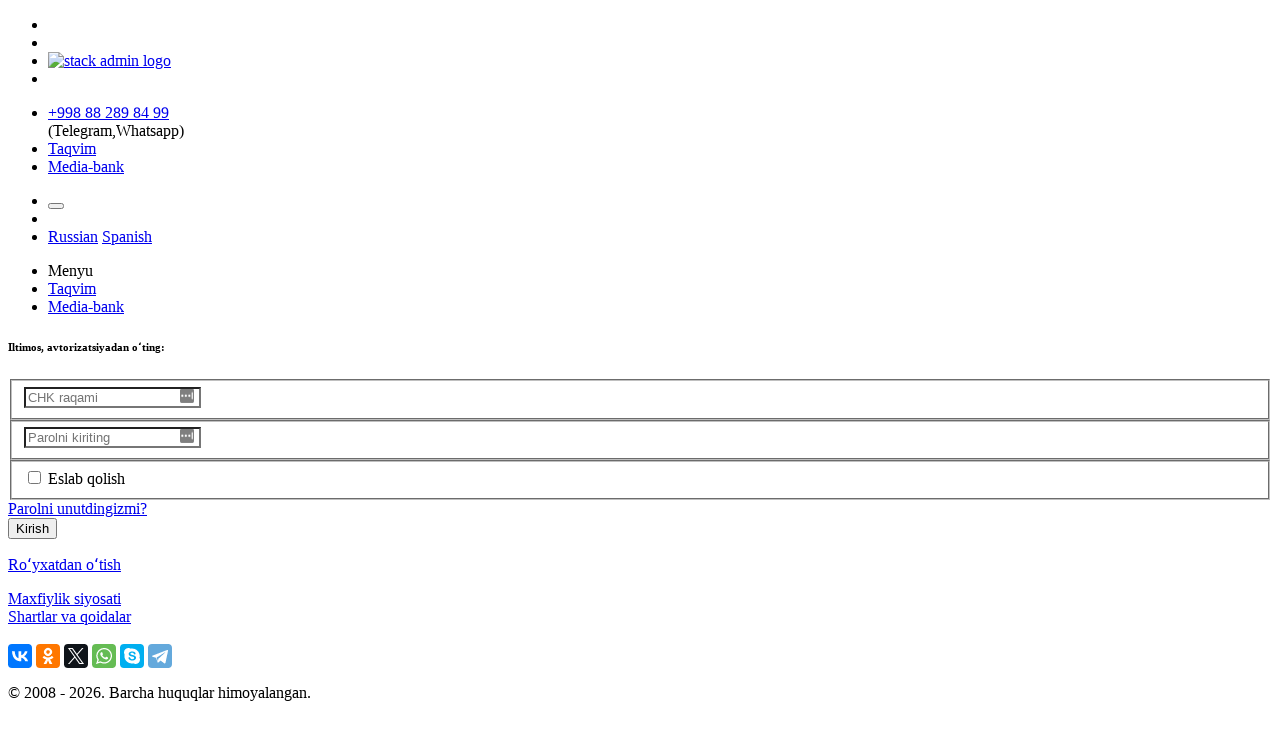

--- FILE ---
content_type: text/html; charset=UTF-8
request_url: https://events.coral-club.com/uz/se_2022/registration_event/
body_size: 8418
content:

<!doctype html>
<html lang=uz>
<head>
    <meta name="viewport" content="width=device-width, initial-scale=1.0, user-scalable=0">
    <title>Authorization</title>
    <meta http-equiv="Content-Type" content="text/html; charset=UTF-8" />
<script type="text/javascript" data-skip-moving="true">(function(w, d, n) {var cl = "bx-core";var ht = d.documentElement;var htc = ht ? ht.className : undefined;if (htc === undefined || htc.indexOf(cl) !== -1){return;}var ua = n.userAgent;if (/(iPad;)|(iPhone;)/i.test(ua)){cl += " bx-ios";}else if (/Android/i.test(ua)){cl += " bx-android";}cl += (/(ipad|iphone|android|mobile|touch)/i.test(ua) ? " bx-touch" : " bx-no-touch");cl += w.devicePixelRatio && w.devicePixelRatio >= 2? " bx-retina": " bx-no-retina";var ieVersion = -1;if (/AppleWebKit/.test(ua)){cl += " bx-chrome";}else if ((ieVersion = getIeVersion()) > 0){cl += " bx-ie bx-ie" + ieVersion;if (ieVersion > 7 && ieVersion < 10 && !isDoctype()){cl += " bx-quirks";}}else if (/Opera/.test(ua)){cl += " bx-opera";}else if (/Gecko/.test(ua)){cl += " bx-firefox";}if (/Macintosh/i.test(ua)){cl += " bx-mac";}ht.className = htc ? htc + " " + cl : cl;function isDoctype(){if (d.compatMode){return d.compatMode == "CSS1Compat";}return d.documentElement && d.documentElement.clientHeight;}function getIeVersion(){if (/Opera/i.test(ua) || /Webkit/i.test(ua) || /Firefox/i.test(ua) || /Chrome/i.test(ua)){return -1;}var rv = -1;if (!!(w.MSStream) && !(w.ActiveXObject) && ("ActiveXObject" in w)){rv = 11;}else if (!!d.documentMode && d.documentMode >= 10){rv = 10;}else if (!!d.documentMode && d.documentMode >= 9){rv = 9;}else if (d.attachEvent && !/Opera/.test(ua)){rv = 8;}if (rv == -1 || rv == 8){var re;if (n.appName == "Microsoft Internet Explorer"){re = new RegExp("MSIE ([0-9]+[\.0-9]*)");if (re.exec(ua) != null){rv = parseFloat(RegExp.$1);}}else if (n.appName == "Netscape"){rv = 11;re = new RegExp("Trident/.*rv:([0-9]+[\.0-9]*)");if (re.exec(ua) != null){rv = parseFloat(RegExp.$1);}}}return rv;}})(window, document, navigator);</script>


<link href="/bitrix/cache/css/s1/new_form/kernel_main/kernel_main.css?172061328149398" type="text/css"  rel="stylesheet" />
<link href="/bitrix/cache/css/s1/new_form/template_d4924ce3ddcc9c4a677e7e828a4463e3/template_d4924ce3ddcc9c4a677e7e828a4463e3.css?17412513771369521" type="text/css"  data-template-style="true"  rel="stylesheet" />



    <!-- Google Tag Manager -->
    <script data-skip-moving="true">(function(w,d,s,l,i){w[l]=w[l]||[];w[l].push({'gtm.start':
                new Date().getTime(),event:'gtm.js'});var f=d.getElementsByTagName(s)[0],
            j=d.createElement(s),dl=l!='dataLayer'?'&l='+l:'';j.async=true;j.src=
            'https://www.googletagmanager.com/gtm.js?id='+i+dl;f.parentNode.insertBefore(j,f);
        })(window,document,'script','dataLayer','GTM-TWZL4WWG');
    </script>
    <!-- End Google Tag Manager -->

    <!--<link href="https://fonts.googleapis.com/css?family=Montserrat:300,300i,400,400i,500,500i%7COpen+Sans:300,300i,400,400i,600,600i,700,700i"
          rel="stylesheet">-->

    <!--<link rel="stylesheet" type="text/css" href="/css/app-assets/vendors/css/forms/icheck/icheck.css">-->

    

    <!-- HTML5 shim and Respond.js for IE8 support of HTML5 elements and media queries -->
    <!-- WARNING: Respond.js doesn't work if you view the page via file:// -->
    <!--[if lt IE 9]>
            <![endif]-->

                                
    

                
            
    
        
                
    
    

                
    
            
    

            
            <!-- Favicons -->
<!--    <link rel="apple-touch-icon-precomposed" sizes="144x144" href="/favicon.ico">-->
    <link rel="shortcut icon" type="image/x-icon" href="https://ru.coral-club.com/favicon.ico">

    <!-- Global site tag (gtag.js) - Google Analytics -->
        </head>

<body data-open="hover" data-menu="vertical-overlay-menu" data-col="2-columns" class="page vertical-layout vertical-overlay-menu 2-columns menu-expanded fixed-navbar ">

<!-- Google Tag Manager (noscript) -->
<noscript>
    <iframe src="https://www.googletagmanager.com/ns.html?id=GTM-TWZL4WWG" height="0" width="0" style="display:none;visibility:hidden"></iframe>
</noscript>
<!-- End Google Tag Manager (noscript) -->
<!--<div class="panel"></div>-->

<nav class="header-navbar navbar-expand-md navbar navbar-with-menu fixed-top navbar-dark navbar-shadow navbar-brand-center">
    <div class="navbar-wrapper">
        <div class="navbar-header">
            <ul class="nav navbar-nav flex-row">
                <!--<li style="width: 60px; text-align: center" class="nav-item mobile-menu d-md-none mr-auto"><a href="#" class="nav-link nav-menu-main menu-toggle hidden-xs"><i class="ft-menu font-large-1"></i></a></li>
-->

                <li style="width: 40px; text-align: center" class="nav-item mobile-menu mobile-icon d-md-none "><a title="Taqvim" href="/uz/calendar/" class="nav-link nav-menu-main hidden-xs"><i class="ft-calendar font-large-1"></i></a></li>
                <li style="width: 40px; text-align: center" class="nav-item mobile-menu mobile-icon d-md-none mr-auto "><a title="Media-bank" href="/uz/media/" class="nav-link nav-menu-main hidden-xs"><i class="ft-image font-large-1"></i></a></li>

                <li class="nav-item">
                    <a href="/uz/" class="navbar-brand" title="Coral Club">

                                                    <img alt="stack admin logo" src="/local/templates/new_form/images/logo_new_white.png" class="brand-logo">
                                        </a>
                </li>
                <li class="nav-item d-md-none">
                    <a style="width: 40px; text-align: center" data-toggle="collapse" data-target="#navbar-mobile" class="nav-link open-navbar-container"><i class="fa fa-ellipsis-v"></i></a>
                </li>
            </ul>
        </div>
        <div class="navbar-container content">
            <div id="navbar-mobile" class="collapse navbar-collapse">
                <ul class="nav navbar-nav mr-auto float-left">

                
                    <li class="nav-item b-contacts">
                        <div class="b-phone">
                                                                                            <span class="b-phone__text text-nowrap"><a href="tel:+998 88 289 84 99">+998 88 289 84 99</a></br>(Telegram,Whatsapp)</span>                            
                        </div>
                        <div class="b-social"></div>
                    </li>

                                            <li class="dropdown menu-top__item nav-item ">
                            <a class="menu-top__link" title="Taqvim" href="/uz/calendar/"><i class="ft-calendar"></i><span class="menu-title">Taqvim</span>
                            </a>
                        </li>
                        <li class="dropdown menu-top__item nav-item ">
                            <a class="menu-top__link" title="Media-bank" href="/uz/media/"><i class="ft-image"></i><span class="menu-title">Media-bank</span></a>
                        </li>
                        

                </ul>


                <ul class="nav navbar-nav float-right mr-1">
                                            <li class="nav-item login">
                            <!-- Button trigger modal -->
                            <button type="button"  class="btn btn-auth" data-toggle="modal" data-target="#auth">
                                <i class="ficon ft-user"></i>                            </button>
                        </li>
                        <li class="dropdown dropdown-notification nav-item"></li>
                    
                                        <li class="dropdown dropdown-language nav-item  ">
                        <a id="dropdown-flag" href="/uz/" data-toggle="dropdown" aria-haspopup="true"
   aria-expanded="false" class="dropdown-toggle nav-link"><i class="flag-icon flag-icon-uz"></i><span class="selected-language"></span></a>
<div aria-labelledby="dropdown-flag" class="dropdown-menu flag">
            
        <a href="/ru/se_2022/registration_event/" class="dropdown-item"><i class="flag-icon flag-icon-ru"></i><span>Russian</span></a>
            
        <a href="/es/se_2022/registration_event/" class="dropdown-item"><i class="flag-icon flag-icon-es"></i><span> Spanish</span></a>
    </div>

                    </li>
                                        </ul>
            </div>
        </div>
    </div>
</nav>
<!-- ////////////////////////////////////////////////////////////////////////////-->
<!-- main menu-->
<div class="main-menu menu-fixed menu-dark menu-accordion menu-shadow menu-border">

    <div class="main-menu-content">
<!--        <ul id="main-menu-navigation" data-menu="menu-navigation" class="navigation navigation-main">-->
<!--            <li class="navigation-header"><span>--><!--</span><i data-toggle="tooltip" data-placement="right" data-original-title="--><!--" class=" ft-minus"></i></li>-->
<!---->
<!--            <li class="nav-item"><a href="/--><!--/calendar/"><i class="ft-calendar"></i><span class="menu-title">--><!--</span></a></li>-->
<!---->
<!--            <li class="nav-item"><a href="/--><!--/media/"><i class="ft-image"></i><span class="menu-title">--><!--</span></a></li>-->
<!---->
<!--        </ul>-->
        
    <ul id="main-menu-navigation" data-menu="menu-navigation" class="navigation navigation-main">
        <li class=" navigation-header"><span>Menyu</span><i data-toggle="tooltip" data-placement="right" data-original-title="Меню" class=" ft-minus"></i></li>
        
                        <li class="nav-item"><a href="/fr/calendar/"><i class="ft-calendar"></i><span  class="menu-title">Taqvim</span></a></li>
        
                        <li class="nav-item"><a href="/fr/media/"><i class="ft-image"></i><span  class="menu-title">Media-bank</span></a></li>
            </ul>
    </div>

</div>
<!-- / main menu-->

<main class="app-content content ">
    <div class="content-wrapper  container ">


                <div class="content-header  row">
            <div class="content-header-left col-md-12 col-12 mb-2">
                                <div class="row breadcrumbs-top">
                                    </div>
            </div>
        </div>
                <div class="content-body">

            <section class="flexbox-container">
    <div class="col-12 d-flex align-items-center justify-content-center">
        <div class="col-md-6 p-0">

            <div class="card m-0">
                <div class="card-header border-0">

                    <h6 class="card-subtitle line-on-side text-muted text-center font-small-3 pt-2">
                        <span>Iltimos, avtorizatsiyadan oʻting:</span>
                    </h6>
                </div>
                <div class="card-content">
                    <div class="card-body">

                        <!--
                            <div class="bx-auth-title"></div>
                        -->                        <!--<div class="bx-auth-note"></div>-->
                        
                        <form class="form-horizontal form-simple" name="form_auth" method="post" action="/uz/se_2022/registration_event/?CID=uz&amp;GID=se_2022">
                            <input type="hidden" name="AUTH_FORM" value="Y" />
                            <input type="hidden" name="TYPE" value="AUTH" />
                                                            <input type="hidden" name="backurl" value="/uz/se_2022/registration_event/?CID=uz&amp;GID=se_2022" />
                                                        

                            <fieldset class="form-group position-relative has-icon-left mb-0">
                                <input type="text" class="form-control form-control-lg" name="USER_LOGIN" maxlength="255" value="" id="user-name" placeholder="CHK raqami" required="" autocomplete="off" style="background-image: url(&quot;[data-uri]&quot;); background-repeat: no-repeat; background-attachment: scroll; background-size: 16px 18px; background-position: 98% 50%; cursor: auto;" aria-invalid="false">
                                <div class="form-control-position">
                                    <i class="ft-user"></i>
                                </div>
                            </fieldset>
                            <fieldset class="form-group position-relative has-icon-left">
                                <input class="form-control form-control-lg" type="password" name="USER_PASSWORD" maxlength="255" id="user-password" placeholder="Parolni kiriting" required="" autocomplete="off" style="background-image: url(&quot;[data-uri]&quot;); background-repeat: no-repeat; background-attachment: scroll; background-size: 16px 18px; background-position: 98% 50%;"/>
                                <div class="form-control-position">
                                    <i class="fa fa-key"></i>
                                </div>
                            </fieldset>

                                <div class="form-group row">
                                                                            <div class="col-md-6 col-12 text-center text-md-left">
                                            <fieldset>
                                                <input type="checkbox" id="USER_REMEMBER" name="USER_REMEMBER" value="Y" id="remember-me" class="chk-remember">
                                                <label for="remember-me"> Eslab qolish</label>
                                            </fieldset>
                                        </div>
                                    
                                <div class="col-md-6 col-12 text-center text-md-right"><a href="https://uz.coral.club/registration/passwordchange.php" target="_blank" class="card-link">Parolni unutdingizmi?</a></div>
                            </div>

                            <button type="submit" name="Login" class="btn btn-primary btn-lg btn-block"><i class="ft-unlock"></i> Kirish</button>
                        </form>
                    </div>
                </div>
                <div class="card-footer">
                    <div class="">
                        <p class="float-sm-right text-center m-0"><a href="https://uz.coral-club.com/registration/" target="_blank" class="card-link"> Roʻyxatdan oʻtish</a></p>
                    </div>
                </div>
            </div>

        </div>
    </div>
</section>



</div>
</div>
</main>
<!-- ////////////////////////////////////////////////////////////////////////////-->

<footer class="footer footer-static footer-transparent">
    <div class="card-footer bg-transparent">
        <div class="row">

            
                        <div class="col-12 text-center line-height-2 font-weight-bold mt-1 mb-1">
                <a href="/en/policy/" class="b-condition__link">Maxfiylik siyosati </a><br>
                <a href="/en/terms/" class="b-condition__link">Shartlar va qoidalar</a><br>
            </div>
            <div class="col-12 text-center">
                <br>
    
    
    <div class="ya-share2" data-services="vkontakte,facebook,odnoklassniki,twitter,whatsapp,skype,telegram"></div>
            </div>
            
        </div>
    </div>
    <p class="clearfix blue-grey lighten-2 text-sm-center mb-5 px-2">
                        <span class="float-md-center d-block d-md-inline-block">&copy; 2008 - 2026. Barcha huquqlar himoyalangan.</span>
            </p>

            </footer>

<div class="scroll-up">
    <svg class="icon">
        <use xlink:href="#arrow-up">
            <svg viewBox="0 0 64 64" id="arrow-up" xmlns="http://www.w3.org/2000/svg" width="100%" height="100%">
                <path
                    d="M3.352 48.296l28.56-28.328 28.58 28.347c.397.394.917.59 1.436.59.52 0 1.04-.196 1.436-.59a2.003 2.003 0 0 0 0-2.849l-29.98-29.735c-.2-.2-.494-.375-.757-.475a2.052 2.052 0 0 0-2.166.456L.479 45.447a2.003 2.003 0 0 0 0 2.849 2.045 2.045 0 0 0 2.873 0z"></path>
            </svg>
        </use>
    </svg>
</div>








<!-- END STACK JS-->


<style>
    #auth .modal-body {
        padding: 0;
    }
</style>

<!-- Modal -->
<div class="modal fade" id="auth" tabindex="-1" role="dialog" aria-labelledby="exampleModalLongTitle"
     aria-hidden="true">
    <div class="modal-dialog" role="document">
        <div class="modal-content">
            <div class="modal-body">
                <section id="auth" class="flexbox-container">
                    <div class="col-12 d-flex align-items-center justify-content-center">
                        <div class="col-md-12 p-0">
                            

<section class="flexbox-container">
    <div class="col-12 d-flex align-items-center justify-content-center">
        <div class="col-md-12 p-0">

            <div class="card m-0">
                <div class="card-header border-0">

                    <h6 class="card-subtitle line-on-side text-muted text-center font-small-3 pt-2">
                        <span>Iltimos, avtorizatsiyadan oʻting:</span>
                    </h6>
                </div>
                <div class="card-content">
                    <div class="card-body">

                                                <div class="bx-auth-note"></div>

                        <form class="form-horizontal form-simple" name="form_auth" method="post" action="/uz/se_2022/registration_event/?CID=uz&amp;GID=se_2022">
                            <input type="hidden" name="AUTH_FORM" value="Y" />
                            <input type="hidden" name="TYPE" value="AUTH" />
                                                            <input type="hidden" name="backurl" value="/uz/se_2022/registration_event/?CID=uz&amp;GID=se_2022" />
                                                        

                            <fieldset class="form-group position-relative has-icon-left mb-0">
                                <input type="text" class="form-control form-control-lg" name="USER_LOGIN" maxlength="255" value="" id="user-name_modal" placeholder="CHK raqami" required="" autocomplete="off" style="background-image: url(&quot;[data-uri]&quot;); background-repeat: no-repeat; background-attachment: scroll; background-size: 16px 18px; background-position: 98% 50%; cursor: auto;" aria-invalid="false">
                                <div class="form-control-position">
                                    <i class="ft-user"></i>
                                </div>
                            </fieldset>
                            <fieldset class="form-group position-relative has-icon-left">
                                <input class="form-control form-control-lg" type="password" name="USER_PASSWORD" maxlength="255" id="user-password_moadal" placeholder="Parolni kiriting" required="" autocomplete="off" style="background-image: url(&quot;[data-uri]&quot;); background-repeat: no-repeat; background-attachment: scroll; background-size: 16px 18px; background-position: 98% 50%;"/>
                                <div class="form-control-position">
                                    <i class="fa fa-key"></i>
                                </div>
                            </fieldset>

                                <div class="form-group row">
                                                                            <div class="col-md-6 col-12 text-center text-md-left">
                                            <fieldset>
                                                <input type="checkbox" id="USER_REMEMBER_modal" name="USER_REMEMBER" value="Y" id="remember-me_modal" class="chk-remember">
                                                <label for="remember-me"> Eslab qolish</label>
                                            </fieldset>
                                        </div>
                                    

                                                            </div>

                            <button type="submit" name="Login" class="btn btn-primary btn-lg btn-block"><i class="ft-unlock"></i> Kirish</button>
                        </form>
                    </div>
                </div>
                            </div>

        </div>
    </div>
</section>


                        </div>
                    </div>
                </section>
            </div>
        </div>
    </div>
</div>





<!-- Yandex.Metrika counter -->

<noscript>
    <div><img src="https://mc.yandex.ru/watch/36655565" style="position:absolute; left:-9999px;" alt=""/></div>
</noscript>
<!-- /Yandex.Metrika counter -->

<script type="text/javascript">if(!window.BX)window.BX={message:function(mess){if(typeof mess=='object') for(var i in mess) BX.message[i]=mess[i]; return true;}};</script>
<script type="text/javascript">(window.BX||top.BX).message({'JS_CORE_LOADING':'Loading...','JS_CORE_WINDOW_CLOSE':'Close','JS_CORE_WINDOW_EXPAND':'Expand','JS_CORE_WINDOW_NARROW':'Restore','JS_CORE_WINDOW_SAVE':'Save','JS_CORE_WINDOW_CANCEL':'Cancel','JS_CORE_H':'h','JS_CORE_M':'m','JS_CORE_S':'s','JS_CORE_NO_DATA':'- No data -','JSADM_AI_HIDE_EXTRA':'Hide extra items','JSADM_AI_ALL_NOTIF':'All notifications','JSADM_AUTH_REQ':'Authentication is required!','JS_CORE_WINDOW_AUTH':'Log In','JS_CORE_IMAGE_FULL':'Full size'});</script>
<script type="text/javascript">(window.BX||top.BX).message({'LANGUAGE_ID':'uz','FORMAT_DATE':'DD.MM.YYYY','FORMAT_DATETIME':'DD.MM.YYYY HH:MI:SS','COOKIE_PREFIX':'BITRIX_SM','SERVER_TZ_OFFSET':'10800','SITE_ID':'s1','USER_ID':'','SERVER_TIME':'1770051036','USER_TZ_OFFSET':'0','USER_TZ_AUTO':'Y','bitrix_sessid':'0a0188027965a41931dde706afb2c641'});</script><script type="text/javascript" src="/bitrix/cache/js/s1/new_form/kernel_main/kernel_main.js?1720684793268494"></script>
<script type="text/javascript" src="/bitrix/js/main/core/core_db.min.js?14411050674928"></script>
<script type="text/javascript" src="/bitrix/js/main/core/core_frame_cache.min.js?14416256469676"></script>
<script type="text/javascript">BX.setJSList(['/bitrix/js/main/core/core.js?144162564669133','/bitrix/js/main/core/core_ajax.js?144110506720575','/bitrix/js/main/json/json2.min.js?14411050683467','/bitrix/js/main/core/core_ls.js?14411050677365','/bitrix/js/main/core/core_fx.js?14411050679592','/bitrix/js/main/session.js?14411050682511','/bitrix/js/main/core/core_window.js?144110506774831','/bitrix/js/main/core/core_popup.js?144110506728778','/bitrix/js/main/core/core_date.js?144110506734102','/bitrix/js/main/core/core_timer.js?14411050674311','/bitrix/js/main/dd.js?144110506710717','/local/templates/new_form/css/app-assets/js/jquery.min.js?169995736886663','/local/templates/new_form/css/app-assets/vendors/js/vendors.min.js?1699957318214108','/local/templates/new_form/css/app-assets/vendors/js/forms/extended/inputmask/jquery.inputmask.bundle.min.js?169995732672592','/local/templates/new_form/css/app-assets/vendors/js/forms/extended/maxlength/bootstrap-maxlength.js?169995739818433','/local/templates/new_form/css/app-assets/vendors/js/forms/icheck/icheck.min.js?16999573114942','/local/templates/new_form/css/app-assets/vendors/js/forms/validation/jqBootstrapValidation.js?169995742161297','/local/templates/new_form/css/app-assets/vendors/js/extensions/toastr.min.js?16999573965243','/local/templates/new_form/css/app-assets/js/core/app-menu.min.js?169995739127810','/local/templates/new_form/css/app-assets/js/core/app.min.js?16999573416297','/local/templates/new_form/css/app-assets/js/scripts/extensions/toastr.min.js?16999573355357','/local/templates/new_form/css/app-assets/js/scripts/forms/extended/form-inputmask.min.js?16999572921577','/local/templates/new_form/css/app-assets/js/scripts/forms/extended/form-maxlength.min.js?16999573331699','/local/templates/new_form/css/app-assets/js/wow.js?169995742715751','/local/templates/new_form/css/app-assets/js/scripts/forms/form-login-register.min.js?1699957376465','/local/templates/new_form/css/app-assets/js/jquery.fancybox.js?1699957422150953']); </script>
<script type="text/javascript">BX.setCSSList(['/bitrix/js/main/core/css/core.css?14411050672854','/bitrix/js/main/core/css/core_popup.css?144110506734473','/bitrix/js/main/core/css/core_date.css?14411050679689','/local/templates/new_form/css/app-assets/vendors/css/forms/icheck/icheck.css?16999573111628','/local/templates/new_form/css/app-assets/css/bootstrap.css?1699957300149060','/local/templates/new_form/css/app-assets/css/modal_bootstrap_v4.4.css?16999573234530','/local/templates/new_form/css/app-assets/fonts/Open_Sans.css?169995730031826','/local/templates/new_form/css/app-assets/fonts/feather/style.min.css?16999572929180','/local/templates/new_form/css/app-assets/fonts/font-awesome/css/font-awesome.min.css?1699957343161486','/local/templates/new_form/css/app-assets/fonts/flag-icon-css/css/flag-icon.min.css?169995733033205','/local/templates/new_form/css/app-assets/vendors/css/extensions/pace.css?1699957422340','/local/templates/new_form/css/app-assets/vendors/css/extensions/toastr.css?16999573607842','/local/templates/new_form/css/app-assets/vendors/css/pickers/daterange/daterangepicker.css?16999573148402','/local/templates/new_form/css/app-assets/vendors/css/pickers/pickadate/pickadate.css?16999573816738','/local/templates/new_form/css/app-assets/vendors/css/forms/icheck/custom.css?16999572981865','/local/templates/new_form/css/app-assets/css/app.min.css?1699957349363102','/local/templates/new_form/css/app-assets/core/menu/menu-types/horizontal-menu.min.css?16999574183297','/local/templates/new_form/css/app-assets/css/pages/error.min.css?169995732828','/local/templates/new_form/css/app-assets/css/plugins/extensions/toastr.min.css?1699957404452','/local/templates/new_form/css/app-assets/css/plugins/forms/wizard.min.css?16999574076581','/local/templates/new_form/css/app-assets/css/pages/login-register.min.css?1699957325363','/local/templates/new_form/css/app-assets/css/animate.css?169995731875599','/local/templates/new_form/css/app-assets/css/jquery.fancybox.css?169995736317670','/local/templates/new_form/css/style.css?174107088418014','/local/templates/new_form/components/bitrix/breadcrumb/breadcrumb/style.css?1699957421467','/local/templates/new_form/styles.css?1699957417190','/local/templates/new_form/template_styles.css?1719914886426204']); </script>


<script type="text/javascript" src="/bitrix/cache/js/s1/new_form/template_d1feb06ffa31c6f5148d3084620110bd/template_d1feb06ffa31c6f5148d3084620110bd.js?1720612703678857"></script>
<script type="text/javascript">var _ba = _ba || []; _ba.push(["aid", "a61cf63c0e82a6594bf1223fd72567d1"]); _ba.push(["host", "events.coral-club.com"]); (function() {var ba = document.createElement("script"); ba.type = "text/javascript"; ba.async = true;ba.src = (document.location.protocol == "https:" ? "https://" : "http://") + "bitrix.info/ba.js";var s = document.getElementsByTagName("script")[0];s.parentNode.insertBefore(ba, s);})();</script>



<script src="/local/templates/new_form/css/app-assets/js/html5shiv.min.js"></script>
<script src="/local/templates/new_form/css/app-assets/js/respond.min.js"></script>
<script async src="https://www.googletagmanager.com/gtag/js?id=G-8547DNDCB2"></script>
<script>
      window.dataLayer = window.dataLayer || [];
      function gtag(){dataLayer.push(arguments);}
      gtag('js', new Date());

      gtag('config', 'G-8547DNDCB2');
    </script>

<script>

        try{document.form_auth.USER_LOGIN.focus();}catch(e){}
    </script><script src="//yastatic.net/es5-shims/0.0.2/es5-shims.min.js"></script><script src="//yastatic.net/share2/share.js"></script><script>


    $(document).ready(function () {
        $('.menu-toggle').on("click", function (e) {
            if ($('.page').hasClass('menu-open')) {
                $('.page').removeClass('menu-open');
                $('.page').addClass('menu-hide');
            } else {
                $('.page').removeClass('menu-hide');
                $('.page').addClass('menu-open');

            }

        });
    });


    //scroll top
    var scrollTop = 750;
    $(window).scroll(function () {
        var scroll = $(this).scrollTop();
        if (scroll >= scrollTop) {
            //var heightHeader=$('.header-main-wrap').height();
            $('.scroll-up').addClass('scroll-up--show');
        }
        else {
            $('.scroll-up').removeClass('scroll-up--show');
        }
    });

    $('.scroll-up').click(function () {
        $('html, body').animate({scrollTop: 0}, 800);
        return false;
    });
    //scroll top ===end
</script><script src="/local/templates/new_form/css/app-assets/vendors/js/forms/icheck/icheck.min.js" type="text/javascript"></script><script src="/local/templates/new_form/css/app-assets/js/scripts/forms/checkbox-radio.min.js" type="text/javascript"></script><script>
    new WOW().init();
</script><script>

        try{document.form_auth.USER_LOGIN.focus();}catch(e){}
    </script><script>
    var eventCode = 'se_2022';

    if ('fatlab_2020' == eventCode) {
        $('.brand-logo').parent().parent().addClass('none');
        $('.menu-home').html('');

        $('.b-phone__text').html('<a href="tel:8(985)145-51-77">8(985)145-51-77</a>');
        $('.b-phone').css('display', 'flex');
        $('.b-contacts').css('display', 'flex');
        $('.b-contacts').css('align-items', 'center');
    }




</script><script type="text/javascript">
    (function (m, e, t, r, i, k, a) {
        m[i] = m[i] || function () {
                (m[i].a = m[i].a || []).push(arguments)
            };
        m[i].l = 1 * new Date();
        k = e.createElement(t), a = e.getElementsByTagName(t)[0], k.async = 1, k.src = r, a.parentNode.insertBefore(k, a)
    })
    (window, document, "script", "https://mc.yandex.ru/metrika/tag.js?28112019", "ym");

    ym(36655565, "init", {
        clickmap: true,
        trackLinks: true,
        accurateTrackBounce: true
    });
</script></body>
</html>
